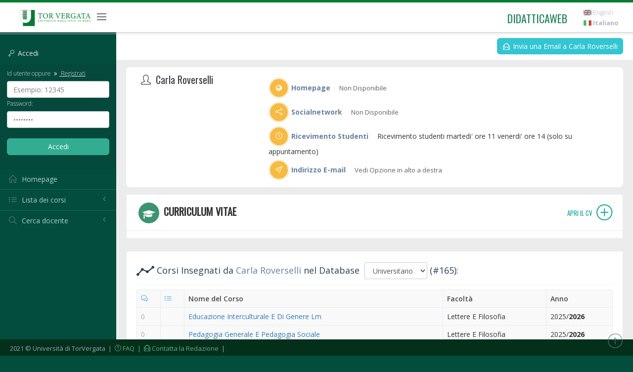

--- FILE ---
content_type: text/html; charset=UTF-8
request_url: https://didatticaweb.uniroma2.it/docenti/curriculum/4967-Carla-Roverselli/140
body_size: 7303
content:
<!DOCTYPE html>
<!--[if IE 8]> <html lang="en" class="ie8 no-js"> <![endif]-->
<!--[if IE 9]> <html lang="en" class="ie9 no-js"> <![endif]-->
<!--[if !IE]><!-->
<html lang="it">
<!--<![endif]-->
<head>
<!-- Istruzione per la cache -->
	<meta http-equiv="Cache-Control" content="no-cache, no-store, must-revalidate">
	<meta http-equiv="Pragma" content="no-cache">
	<meta http-equiv="Expires" content="0">
	
	<title>Curriculum Vitae di Carla Roverselli  | DidatticaWEB</title>
<!-- meta -->
	<meta http-equiv="content-language" content="it" />
	<meta http-equiv="content-type" content="text/html; charset=utf-8" />
	<meta name="author" content="Etcware srl (http://www.etcware.it/)" />
	<meta name="copyright" content="DidatticaWEB 2.0, made by Etcware srl for Tor Vergata, all rights reserved." />
	<meta name="keywords" content="tor vergata, uniroma2, università roma, lezioni, corsi, programmi, studenti, docenti"/>
	<meta name="description" content="Catalogazione dei Corsi dell'Università di Roma Tor Vergata."/>
	<!-- start: Mobile Specific -->
	<meta name="viewport" content="width=device-width, initial-scale=1, maximum-scale=1, user-scalable=no">
	<!-- end: Mobile Specific -->
	
	<!-- link -->
	<link rel="shortcut Icon" href="https://didatticaweb.uniroma2.it/assets/css/favicon.ico" type="image/x-icon" />

	<!-- GOOGLE FONTS -->
	<link href="https://fonts.googleapis.com/css?family=Open+Sans:400,300,600,700&subset=all" rel="stylesheet" type="text/css" />
	<!-- END GOOGLE FONTS -->

	<!-- BEGIN GLOBAL MANDATORY STYLES -->
	<link rel="stylesheet" href="https://didatticaweb.uniroma2.it/assets/css/distr/font-awesome.min.css" type="text/css" media="all" />
	<link href="https://didatticaweb.uniroma2.it/assets/css/distr/simple-line-icons.min.css" rel="stylesheet" type="text/css" />
    <link href="https://didatticaweb.uniroma2.it/assets/css/distr/bootstrap.min.css" rel="stylesheet" type="text/css" />
    <link href="https://didatticaweb.uniroma2.it/assets/css/distr/bootstrap-switch.min.css" rel="stylesheet" type="text/css" />
    <!-- END GLOBAL MANDATORY STYLES -->
    
    <link rel="stylesheet" type="text/css" href="https://didatticaweb.uniroma2.it/assets/css/distr/flaticon_font/flaticon.css"> 

    <!-- BEGIN THEME GLOBAL STYLES -->
    <link href="https://didatticaweb.uniroma2.it/assets/css/theme/components.min.css" rel="stylesheet" id="style_components" type="text/css" />
    <link href="https://didatticaweb.uniroma2.it/assets/css/theme/plugins.min.css" rel="stylesheet" type="text/css" />
    <!-- END THEME GLOBAL STYLES -->

    <!-- BEGIN THEME LAYOUT STYLES -->
    <link href="https://didatticaweb.uniroma2.it/assets/css/theme/layout.min.css" rel="stylesheet" type="text/css" />
    <link href="https://didatticaweb.uniroma2.it/assets/css/theme/darkblue.min.css" rel="stylesheet" type="text/css" id="style_color" />
    <link href="https://didatticaweb.uniroma2.it/assets/css/distr/ladda-themeless.min.css" rel="stylesheet" type="text/css" />
    <!-- END THEME LAYOUT STYLES -->
	<link href="https://didatticaweb.uniroma2.it/assets/css/datepicker/bootstrap-datepicker3.min.css" rel="stylesheet" type="text/css" />
    
	<link rel="stylesheet" href="https://didatticaweb.uniroma2.it/assets/css/style.css" type="text/css" media="all" />
	<link rel="stylesheet" href="https://didatticaweb.uniroma2.it/assets/css/extra.min.css" type="text/css" media="all" />
	<link rel="stylesheet" href="https://didatticaweb.uniroma2.it/assets/css/printer.min.css" type="text/css" media="print" />
	 
	
</head>
<body class="page-header-fixed page-sidebar-closed-hide-logo page-content-white page-footer-fixed">
	
	<!-- PAGE WRAPPER CONTAINER -->
	<div class="page-wrapper">
	
	<!-- HEADER -->
    <div class="page-header navbar navbar-fixed-top">
    	<!-- BEGIN HEADER INNER -->
        <div class="page-header-inner ">
            <!-- BEGIN LOGO -->
            <div class="page-logo">
            	
                <a class="app-name logo-default font-green" href="https://didatticaweb.uniroma2.it/">
                	<img src="https://didatticaweb.uniroma2.it/assets//img/logos/Tor-Vergata_logo_cmyk-png24.png" />
                </a>
                
                <div class="menu-toggler sidebar-toggler">
                    <span></span>
                </div>
            </div>
            <!-- END LOGO -->
            <!-- BEGIN RESPONSIVE MENU TOGGLER -->
            <a href="javascript:;" class="menu-toggler responsive-toggler" data-toggle="collapse" data-target=".navbar-collapse">
                <span></span>
            </a>
            <!-- END RESPONSIVE MENU TOGGLER -->
           
            <!-- BEGIN TOP NAVIGATION MENU -->
                <div class="top-menu">
                	<ul class="nav navbar-nav pull-right">
                	<li>
                		<a class="app-name logo-default font-green" href="https://didatticaweb.uniroma2.it/">
                			didatticaweb
                		</a>
                	</li>
                    <!-- BEGIN USER LOGIN DROPDOWN -->
                    	

                    	<!-- ACC -->
                    	<li class="dropdown dropdown-extended dropdown-tasks">
							<div id="screenreader">
								<h2 class="hidden">Opzioni Usabilità:</h2>
								<ul>
									<li><a href="#navigation">Vai alla Navigazione</a></li>
									<li><a href="#navigazione_corsi">Vai alla Lista dei Corsi</a></li>
									<li><a href="#site_content">Vai al Contenuto</a></li>
									<li><a href="#style" class="css-style">Versione Normale</a></li>
								</ul>
							</div>
						</li>
						<!-- END ACC -->
                        
                        <!-- DOC: Apply "dropdown-dark" class after below "dropdown-extended" to change the dropdown styte -->
                                                <li>
                                                	<!-- WELCOME  -->
								<h2 class="hidden">Navigazione Utente:</h2>
															<!-- END WELCOME -->
					        
                        	
	                            		                     
                       
						</li>
						<!-- LANG  -->
                    	<li>
							<div id="languages">
								<h2 class="hidden">Scegli Linguaggio:</h2>
								<a href="https://didatticaweb.uniroma2.it/utente/linguaggio/english"><img title="english" alt="english" src="https://didatticaweb.uniroma2.it/assets/img/flags/english.png" /> English</a><a href="https://didatticaweb.uniroma2.it/utente/linguaggio/italiano"><img title="italiano" alt="italiano" src="https://didatticaweb.uniroma2.it/assets/img/flags/italiano.png" /> <strong>Italiano</strong></a>							</div>
						</li>
						<!-- END LANG  -->
                    </ul>
                </div>
        	<!-- END TOP NAVIGATION MENU -->

        </div>
        <!-- END HEADER INNER -->
    </div>
	<!-- END HEADER -->
	
	<!-- BEGIN HEADER & CONTENT DIVIDER -->
    <div class="clearfix"> </div>
    <!-- END HEADER & CONTENT DIVIDER -->

	
	<!-- BEGIN CONTAINER -->
    <div class="page-container">
    	<!-- BEGIN SIDEBAR WRAPPER -->
        <div class="page-sidebar-wrapper">
            <!-- BEGIN SIDEBAR CONTAINER -->
            <!-- DOC: Set data-auto-scroll="false" to disable the sidebar from auto scrolling/focusing -->
            <!-- DOC: Change data-auto-speed="200" to adjust the sub menu slide up/down speed -->
            <div class="page-sidebar navbar-collapse collapse">
            	<!-- BEGIN SIDEBAR MENU -->
                <!-- DOC: Apply "page-sidebar-menu-light" class right after "page-sidebar-menu" to enable light sidebar menu style(without borders) -->
                <!-- DOC: Apply "page-sidebar-menu-hover-submenu" class right after "page-sidebar-menu" to enable hoverable(hover vs accordion) sub menu mode -->
                <!-- DOC: Apply "page-sidebar-menu-closed" class right after "page-sidebar-menu" to collapse("page-sidebar-closed" class must be applied to the body element) the sidebar sub menu mode -->
                <!-- DOC: Set data-auto-scroll="false" to disable the sidebar from auto scrolling/focusing -->
                <!-- DOC: Set data-keep-expand="true" to keep the submenues expanded -->
                <!-- DOC: Set data-auto-speed="200" to adjust the sub menu slide up/down speed -->
                <ul class="page-sidebar-menu  page-header-fixed " data-keep-expanded="false" data-auto-scroll="true" data-slide-speed="200" style="padding-top: 20px">
	            	<!-- DOC: To remove the sidebar toggler from the sidebar you just need to completely remove the below "sidebar-toggler-wrapper" LI element -->
                    <!-- BEGIN SIDEBAR TOGGLER BUTTON -->
                    <li class="sidebar-toggler-wrapper hide">
                        <div class="sidebar-toggler">
                            <span></span>
                        </div>
                    </li>
                    <!-- END SIDEBAR TOGGLER BUTTON -->
                    
		            	
	            	<!-- SIDEBAR -->
					<li class="sidebar-search-wrapper">
    <h4 href="javascript:;" class="font-default login-sidebar-title">
        <i class="icon-key"></i> <span class="my-title">Accedi</span>
    </h4>
    <div class="my-title my-open">
    <form action="https://didatticaweb.uniroma2.it/home/accedi" method="post" class="login-sidebar">
        <fieldset>
            <legend class="hidden">Accedi:</legend>
            <label for="user" class="font-default login-label"><small>Id utente oppure                <a href="https://didatticaweb.uniroma2.it/utente/registrati/"><i class="fa fa-angle-double-right"></i> Registrati</a></small></label>
            <input name="user" id="user" type="text" class="ajax_example form-control" title="Esempio: 12345" />
            <label for="password" class="font-default"><small>Password:</small></label>
            <input name="password" id="password" type="password" class="ajax_example form-control" title="password" />
            <br>
            <input type="submit" class="btn btn-success btn-login" value="Accedi" /> </fieldset>
    </form> 
    </span>   
</li>
 
	<!--<li class="nav-item"><a href="#" class="nav-link nav-toggle"><i class="icon-user"></i> Visitatore</a></li>-->
    <li class="nav-item"><a href="https://didatticaweb.uniroma2.it/it/home" accesskey="H" title="[H]omepage" class="nav-link nav-toggle"><i class="icon-home"></i> <span class="title">Homepage</span></a>	</li>
<li class="nav-item" id="navigazione_corsi">
	<a href="javascript:;" class="nav-link nav-toggle">
        <i class="icon-list"></i>
        <span class="title">Lista dei corsi</span>
        <span class="arrow"></span>
    </a>
    <ul class="sub-menu">
                	        	<li><a href="https://didatticaweb.uniroma2.it/it/corsi/index/1-Economia/19-2025-2026"><span class="title">Economia</span></a></li>
                        	        	<li><a href="https://didatticaweb.uniroma2.it/it/corsi/index/2-Giurisprudenza/19-2025-2026"><span class="title">Giurisprudenza</span></a></li>
                        	        	<li><a href="https://didatticaweb.uniroma2.it/it/corsi/index/3-Ingegneria/19-2025-2026"><span class="title">Ingegneria</span></a></li>
                        	        	<li><a href="https://didatticaweb.uniroma2.it/it/corsi/index/4-Lettere/19-2025-2026"><span class="title">Lettere</span></a></li>
                        	        	<li><a href="https://didatticaweb.uniroma2.it/it/corsi/index/5-Medicina/19-2025-2026"><span class="title">Medicina</span></a></li>
                        	        	<li><a href="https://didatticaweb.uniroma2.it/it/corsi/index/6-Scienze/19-2025-2026"><span class="title">Scienze</span></a></li>
                    </ul>
</li>	
	<li class="nav-item">
		<a href="javascript:;" class="nav-link nav-toggle">
            <i class="icon-magnifier"></i>
            <span class="title">Cerca docente</span>
            <span class="arrow"></span>
        </a>
        <ul class="sub-menu">
            <li class="nav-item  ">
            	<form class="login login-sidebar" action="https://didatticaweb.uniroma2.it/docenti/ricerca/" method="post">
					<fieldset>
						<legend class="hidden">Cerca docente:</legend>
						<input type="text" id="input" name="input" class="ajax_example form-control input-widget" title="Inserisci cognome" />
						<input class="btn btn-success" type="submit" value="Cerca" />
					</fieldset>
				</form>
            </li>
        </ul>
		
	</li>					<!-- END SIDEBAR -->
					
					
				</ul>
				<!-- BEGIN SIDEBAR MENU -->
            </div>
            <!-- END SIDEBAR CONTAINER -->
        </div>
        <!-- END SIDEBAR WRAPPER -->

		<!-- BEGIN CONTENT -->
        <div class="page-content-wrapper">
            <!-- BEGIN CONTENT BODY -->
            <div class="page-content">

                <!-- START MAIN -->
				<!--<div id="main">-->
				
				<!-- START NAV -->
				<div>
				<!-- <div id="navigation"> -->
					<h2 class="hidden">Navigazione di Sezione:</h2>
					<div class="page-bar mini-nav-internal bg-grey-cararra"">
											</div>
				</div>
				<!-- END NAV -->

				<!-- SITE_CONTENT -->
				<!--<div id="site_content">-->
					
					<!-- HEADER -->
					<div id="header"></div>
					<!-- END HEADER -->
					
					<!-- CONTENT -->
					<!-- <div id="content"> -->
						<style>
	.profile-sidebar{float:left;width:300px;margin-right:20px}.profile-content{overflow:hidden}.profile-sidebar-portlet{padding:0!important}.profile-userpic{border:solid 5px #3c9470;width:150px;height:150px;overflow:hidden;-webkit-border-radius:50%!important;-moz-border-radius:50%!important;border-radius:50%!important;behavior: url(/assets/css/pie.htc);}.profile-userpic img{float:none;margin:0 auto;width:100%;height:auto}.profile-usertitle{text-align:center;margin-top:20px}.profile-usertitle-name{color:#3b3f44;font-size:20px;font-weight:600;margin-bottom:7px}.profile-usertitle-job{text-transform:uppercase;color:#9a978e;font-size:13px;font-weight:800;margin-bottom:7px}.profile-userbuttons{text-align:center;margin-top:10px}.profile-userbuttons .btn{margin-right:5px}.profile-userbuttons .btn:last-child{margin-right:0}.profile-userbuttons button{text-transform:uppercase;font-size:11px;font-weight:600;padding:6px 15px}.profile-usermenu{margin-top:30px;padding-bottom:20px}.profile-usermenu ul li{border-bottom:1px solid #f0f4f7}.profile-usermenu ul li:last-child{border-bottom:none}.profile-usermenu ul li a{color:#93a3b5;font-size:16px;font-weight:400}.profile-usermenu ul li a i{margin-right:8px;font-size:16px}.profile-usermenu ul li a:hover{background-color:#fafcfd;color:#5b9bd1}.profile-usermenu ul li.active a{color:#5b9bd1;background-color:#f6f9fb;border-left:2px solid #5b9bd1;margin-left:-2px}.profile-stat{padding-bottom:20px;border-bottom:1px solid #f0f4f7}.profile-stat-title{color:#7f90a4;font-size:25px;text-align:center}.profile-stat-text{color:#5b9bd1;font-size:11px;font-weight:800;text-align:center}.profile-desc-title{color:#7f90a4;font-size:17px;font-weight:600}.profile-desc-text{color:#7e8c9e;font-size:14px}.profile-desc-link i{width:22px;font-size:19px;color:#abb6c4;margin-right:5px}.profile-desc-link a{font-size:14px;font-weight:600;color:#5b9bd1}@media (max-width:991px){.profile-sidebar{float:none;width:100%!important;margin:0}.profile-sidebar>.portlet{margin-bottom:20px}.profile-content{overflow:visible}}
</style>

	<div class="page-bar mt0">
		<ul class="page-breadcrumb pull-right site-infos">
			<li>
				<a class="btn btn-circle green btn-sm btn-outline" href="https://didatticaweb.uniroma2.it/docenti/email/4967-Carla-Roverselli">
				<i class="icon-envelope-letter"></i> Invia una Email a Carla Roverselli</a>
			</li>
		</ul>
	</div>
	
		
	<div class="row-fluid">
		
		<!-- PROFILE INFO CONT -->
		<div class="container-fluid bg-white mt1 br8">

			<div class="col-lg-3 col-md-3 col-sm-12 col-xs-12 mt1">

				
				<!-- Prof NAME -->
				<h1 class="profile-usertitle-name" style="display:inline"><div class="ficon"></div> Carla Roverselli</h1>
				<!-- # Prof NAME -->
				

			</div>
		
			<div class="col-lg-9 col-md-9 col-sm-12 col-xs-12 pd1">
				<div class="row-fluid profile-row">
					<div class="col-lg-12">
						<strong class="font-blue-hoki mr1"><span class="icon-ext-cont"><i class="fa fa-globe"></i></span> Homepage</strong>
						
					
						<span class="darklight">Non Disponibile</span>					</div>
				</div>
				<div class="row-fluid profile-row">
					<div class="col-lg-12">
						<strong class="font-blue-hoki mr1"><span class="icon-ext-cont"><i class="icon-share"></i></span> Socialnetwork</strong>
						
					
						<span class="darklight">Non Disponibile</span>					</div>
				</div>
								
								<div class="row-fluid profile-row">
					<div class="col-lg-12">
						<strong class="font-blue-hoki mr1"><span class="icon-ext-cont"><i class="icon-clock"></i></span> Ricevimento Studenti</strong>
						
					
						Ricevimento studenti

martedi' ore 11

venerdi' ore 14 (solo su appuntamento)					</div>
				</div>
								
				<div class="row-fluid profile-row">
					<div class="col-lg-12">
						<strong class="font-blue-hoki mr1"><span class="icon-ext-cont"><i class="icon-paper-plane"></i></span> Indirizzo E-mail</strong>
						
					
						<span class="darklight">Vedi Opzione in alto a destra</span>					</div>
				</div>
			</div>

		</div>
		<!-- # PROFILE INFO CONT -->
	</div>
	
	<div class="portlet light bordered mt1">
					<div class="page-bar top internal uppercase bold pd0">
				<h2 class="bold cv-link uppercase"><span class="icon-cv-cont"><i class="fa fa-mortar-board"></i></span> Curriculum Vitae <a href="https://didatticaweb.uniroma2.it/docenti/curriculum_vitae/4967-Carla-Roverselli"> <small class="font-green-seagreen">Apri il CV <i class="icon-plus"></i></small></a></h2>
			</div>
			</div>
	
	<div class="portlet light bordered mt1">
		<div class="portlet-title">
			<div class="h4 font-blue-chambray">
				<form style="display:inline;" method="post" id="redirect" action="https://didatticaweb.uniroma2.it/docenti/redirect">
					<fieldset style="display:inline;">
						<i class="icon-graph search-page-icon search-results-icon"></i> Corsi Insegnati da <span class="font-blue-hoki">Carla Roverselli</span> 		
						
												
						nel Database&nbsp;
						
						<legend class="hidden">
							Database:
						</legend>
						
						<input type="hidden" id="seo_utente_id" name="seo_utente_id" value="4967-Carla-Roverselli" />
						<select class="form-control inline-select" id="db_mode" name="db_mode" onchange="this.form.submit()">
							<option value="delphy">Universitario</option>
							<option value="local">Personale</option>
						</select>
						
									
						<!-- Noscript Submit for Accessibility Proupose -->
						<noscript><div><input type="submit" value="Scegli" /></div></noscript>
					</fieldset>
				</form>
				(#165):
			</div>
		</div>
	
	
					
			<div class="table-wrap">
				<table class="table table-bordered">
					
					<thead>
						<tr>
							<th>
								<span aria-label="Numero aggiornamenti">
									<i class="font-blue icon-bubbles"></i> 
								</span>
							</th>
							<th>
								<span aria-label="Programma">
									<i class="font-blue icon-list"></i>
								</span>
							</th>
							<th>Nome del Corso</th>
<!-- 							<th>Corso di Laurea</th> -->
							<th>Facolt&agrave;</th>
							<th>Anno</th>
						</tr>
					</thead>
					<tbody>
																									
								<tr class="even">
									<td class="none">0</td>
									<td></td>
									<td><a href="https://didatticaweb.uniroma2.it/informazioni/index/insegnamento/217131-Educazione-Interculturale-E-Di-Genere-Lm/140">Educazione Interculturale E Di Genere Lm</a></td>
<!-- 								<td>Scienze Pedagogiche</td>  -->	
									<td> Lettere E Filosofia</td>
									<td>2025/<strong>2026</strong></td>
								</tr>
																													
																				
								<tr class="even">
									<td class="none">0</td>
									<td></td>
									<td><a href="https://didatticaweb.uniroma2.it/informazioni/index/insegnamento/217132-Pedagogia-Generale-E-Pedagogia-Sociale/140">Pedagogia Generale E Pedagogia Sociale</a></td>
<!-- 								<td>Scienze Dell'educazione E Della Formazione</td>  -->	
									<td> Lettere E Filosofia</td>
									<td>2025/<strong>2026</strong></td>
								</tr>
																														
								<tr class="even">
									<td></td>
									<td></td>
									<td><strong>Modulo:</strong> <a href="https://didatticaweb.uniroma2.it/informazioni/index/modulo/217132M5959-Problemi-Autori-E-Testi-Delleducazione/140">Problemi, Autori E Testi Dell'educazione</a></td>
<!-- 									<td>Scienze Dell'educazione E Della Formazione</td>  -->
									<td> Lettere E Filosofia</td>
									<td>2025/<strong>2026</strong></td>
								</tr>
								
														
																				
								<tr class="even">
									<td class="info">1</td>
									<td></td>
									<td><a href="https://didatticaweb.uniroma2.it/informazioni/index/insegnamento/217133-Pedagogia-Interculturale/140">Pedagogia Interculturale</a></td>
<!-- 								<td>Scienze Dell'educazione E Della Formazione</td>  -->	
									<td> Lettere E Filosofia</td>
									<td>2025/<strong>2026</strong></td>
								</tr>
																														
								<tr class="even">
									<td></td>
									<td>P</td>
									<td><strong>Modulo:</strong> <a href="https://didatticaweb.uniroma2.it/informazioni/index/modulo/217133M4401-Educazione-Femminismi-E-Culture/140">Educazione Femminismi E Culture</a></td>
<!-- 									<td>Scienze Dell'educazione E Della Formazione</td>  -->
									<td> Lettere E Filosofia</td>
									<td>2025/<strong>2026</strong></td>
								</tr>
								
															
								<tr class="even">
									<td></td>
									<td>P</td>
									<td><strong>Modulo:</strong> <a href="https://didatticaweb.uniroma2.it/informazioni/index/modulo/217133M4400-Pedagogia-Interculturale-mod-A/140">Pedagogia Interculturale (mod. A)</a></td>
<!-- 									<td>Scienze Dell'educazione E Della Formazione</td>  -->
									<td> Lettere E Filosofia</td>
									<td>2025/<strong>2026</strong></td>
								</tr>
								
														
																				
								<tr class="even">
									<td class="none">0</td>
									<td></td>
									<td><a href="https://didatticaweb.uniroma2.it/informazioni/index/insegnamento/217134-Pedagogia-Interculturale/140">Pedagogia Interculturale</a></td>
<!-- 								<td>Scienze Dell'educazione E Della Formazione In Una Societa' Multiculturale</td>  -->	
									<td> Lettere E Filosofia</td>
									<td>2025/<strong>2026</strong></td>
								</tr>
																														
								<tr class="even">
									<td></td>
									<td></td>
									<td><strong>Modulo:</strong> <a href="https://didatticaweb.uniroma2.it/informazioni/index/modulo/217134M29-Pedagogia-Interculturale-A/140">Pedagogia Interculturale A</a></td>
<!-- 									<td>Scienze Dell'educazione E Della Formazione In Una Societa' Multiculturale</td>  -->
									<td> Lettere E Filosofia</td>
									<td>2025/<strong>2026</strong></td>
								</tr>
								
														
																				
								<tr class="even">
									<td class="none">0</td>
									<td></td>
									<td><a href="https://didatticaweb.uniroma2.it/informazioni/index/insegnamento/217135-Pedagogia-Interculturale-Lm/140">Pedagogia Interculturale Lm</a></td>
<!-- 								<td>Scienze Pedagogiche</td>  -->	
									<td> Lettere E Filosofia</td>
									<td>2025/<strong>2026</strong></td>
								</tr>
																													
																				
								<tr class="even">
									<td class="none">0</td>
									<td>P</td>
									<td><a href="https://didatticaweb.uniroma2.it/informazioni/index/insegnamento/211589-Educazione-Interculturale-E-Di-Genere-Lm/140">Educazione Interculturale E Di Genere Lm</a></td>
<!-- 								<td>Scienze Pedagogiche</td>  -->	
									<td> Lettere E Filosofia</td>
									<td>2024/2025</td>
								</tr>
																													
																				
								<tr class="even">
									<td class="warning">2</td>
									<td></td>
									<td><a href="https://didatticaweb.uniroma2.it/informazioni/index/insegnamento/211590-Pedagogia-Generale-E-Pedagogia-Sociale/140">Pedagogia Generale E Pedagogia Sociale</a></td>
<!-- 								<td>Scienze Dell'educazione E Della Formazione</td>  -->	
									<td> Lettere E Filosofia</td>
									<td>2024/2025</td>
								</tr>
																														
								<tr class="even">
									<td></td>
									<td></td>
									<td><strong>Modulo:</strong> <a href="https://didatticaweb.uniroma2.it/informazioni/index/modulo/211590M5959-Problemi-Autori-E-Testi-Delleducazione/140">Problemi, Autori E Testi Dell'educazione</a></td>
<!-- 									<td>Scienze Dell'educazione E Della Formazione</td>  -->
									<td> Lettere E Filosofia</td>
									<td>2024/2025</td>
								</tr>
								
														
																				
								<tr class="even">
									<td class="none">0</td>
									<td></td>
									<td><a href="https://didatticaweb.uniroma2.it/informazioni/index/insegnamento/211591-Pedagogia-Interculturale/140">Pedagogia Interculturale</a></td>
<!-- 								<td>Scienze Dell'educazione E Della Formazione</td>  -->	
									<td> Lettere E Filosofia</td>
									<td>2024/2025</td>
								</tr>
																														
								<tr class="even">
									<td></td>
									<td>P</td>
									<td><strong>Modulo:</strong> <a href="https://didatticaweb.uniroma2.it/informazioni/index/modulo/211591M4401-Educazione-Femminismi-E-Culture/140">Educazione Femminismi E Culture</a></td>
<!-- 									<td>Scienze Dell'educazione E Della Formazione</td>  -->
									<td> Lettere E Filosofia</td>
									<td>2024/2025</td>
								</tr>
								
															
								<tr class="even">
									<td></td>
									<td>P</td>
									<td><strong>Modulo:</strong> <a href="https://didatticaweb.uniroma2.it/informazioni/index/modulo/211591M4400-Pedagogia-Interculturale-mod-A/140">Pedagogia Interculturale (mod. A)</a></td>
<!-- 									<td>Scienze Dell'educazione E Della Formazione</td>  -->
									<td> Lettere E Filosofia</td>
									<td>2024/2025</td>
								</tr>
								
														
																				
								<tr class="even">
									<td class="none">0</td>
									<td></td>
									<td><a href="https://didatticaweb.uniroma2.it/informazioni/index/insegnamento/211592-Pedagogia-Interculturale/140">Pedagogia Interculturale</a></td>
<!-- 								<td>Scienze Dell'educazione E Della Formazione In Una Societa' Multiculturale</td>  -->	
									<td> Lettere E Filosofia</td>
									<td>2024/2025</td>
								</tr>
																														
								<tr class="even">
									<td></td>
									<td></td>
									<td><strong>Modulo:</strong> <a href="https://didatticaweb.uniroma2.it/informazioni/index/modulo/211592M29-Pedagogia-Interculturale-A/140">Pedagogia Interculturale A</a></td>
<!-- 									<td>Scienze Dell'educazione E Della Formazione In Una Societa' Multiculturale</td>  -->
									<td> Lettere E Filosofia</td>
									<td>2024/2025</td>
								</tr>
								
														
										
					</tbody>
				</table>
			</div>
			
		<div class="pagination-container pull-right"><ul class="pagination bootpag"><li class="current disabled"><a href="#">1</a></li><li><a href="https://didatticaweb.uniroma2.it/docenti/curriculum/4967-Carla-Roverselli/140/10" data-ci-pagination-page="2">2</a></li><li><a href="https://didatticaweb.uniroma2.it/docenti/curriculum/4967-Carla-Roverselli/140/20" data-ci-pagination-page="3">3</a></li><li><a href="https://didatticaweb.uniroma2.it/docenti/curriculum/4967-Carla-Roverselli/140/10" data-ci-pagination-page="2" rel="next">&gt;</a></li><li><a href="https://didatticaweb.uniroma2.it/docenti/curriculum/4967-Carla-Roverselli/140/160" data-ci-pagination-page="17">Ultima &rsaquo;</a></li></ul></div><br />
	
			</div>
						<!-- </div> -->
					<!-- END CONTENT -->
					
					<!-- MAIN_FOOTER -->
					<div id="main_footer"></div>
					<!-- END MAIN_FOOTER -->

				<!--</div>-->
				<!-- END SITE_CONTENT  -->
			
				<!-- FOOTER  -->
				<div id="footer">
					<div class="utility footer-links">
						<h2 class="hidden">Opzioni Footer:</h2>
						<a href="#printer" class="css-printer"><i class="icon-printer"></i> Versione Stampabile</a> 
					</div>
				</div>
				<!-- END FOOTER -->
			
				<!--</div>-->
				<!-- END MAIN -->
			
			</div>
			<!-- END CONTENT BODY -->
		</div>
		<!-- END CONTENT -->
	</div>
	<!-- END CONTAINER -->

	<!-- BEGIN COPYRIGHT FOOTER -->
	<div class="page-footer">
        <div class="page-footer-inner"> 2021 © Università di TorVergata
            <a href="https://didatticaweb.uniroma2.it/home/faq">&nbsp;|&nbsp; <i class="icon-question"></i> FAQ</a>
			<a href="mailto:didatticaweb@supporto.uniroma2.it">&nbsp;|&nbsp; <i class="icon-envelope-letter"></i> Contatta la Redazione</a>  &nbsp;|&nbsp;
        </div>
        <div class="scroll-to-top" style="display: block;">
             <i class="icon-arrow-up"></i>
        </div>
    </div>
    <!-- END COPYRIGHT FOOTER -->

</div>
<!-- END PAGE WRAPPER CONTAINER -->

<!--  BEGIN ALL JAVASCRIPT FILES -->
<!-- common script -->
	<script type="text/javascript">
		var base_url = "https://didatticaweb.uniroma2.it/"; 
		var uri_url = "140/";
		var language = "docenti";
	</script>
	
	<!--[if lt IE 9]>
	<script src="https://didatticaweb.uniroma2.it/assets/js/ltie9/respond.min.js"></script>
	<script src="https://didatticaweb.uniroma2.it/assets/js/ltie9/excanvas.min.js"></script> 
	<script src="https://didatticaweb.uniroma2.it/assets/js/ltie9/ie8.fix.min.js"></script> 
	<![endif]-->
	
	<!-- BEGIN CORE PLUGINS -->
	
	<script src="https://didatticaweb.uniroma2.it/assets/js/dist/jquery.min.js" type="text/javascript"></script>
	<script type="text/javascript">
		var matched, browser;

		jQuery.uaMatch = function( ua ) {
		    ua = ua.toLowerCase();

		    var match = /(chrome)[ \/]([\w.]+)/.exec( ua ) ||
		        /(webkit)[ \/]([\w.]+)/.exec( ua ) ||
		        /(opera)(?:.*version|)[ \/]([\w.]+)/.exec( ua ) ||
		        /(msie) ([\w.]+)/.exec( ua ) ||
		        ua.indexOf("compatible") < 0 && /(mozilla)(?:.*? rv:([\w.]+)|)/.exec( ua ) ||
		        [];

		    return {
		        browser: match[ 1 ] || "",
		        version: match[ 2 ] || "0"
		    };
		};

		matched = jQuery.uaMatch( navigator.userAgent );
		browser = {};

		if ( matched.browser ) {
		    browser[ matched.browser ] = true;
		    browser.version = matched.version;
		}

		// Chrome is Webkit, but Webkit is also Safari.
		if ( browser.chrome ) {
		    browser.webkit = true;
		} else if ( browser.webkit ) {
		    browser.safari = true;
		}

		jQuery.browser = browser;
	</script>
	
	<!--[if lt IE 9]> 
	<script src="https://didatticaweb.uniroma2.it/assets/js/ltie9/selectivizr-min.js"></script> 
	<![endif]-->
	
	<script src="https://didatticaweb.uniroma2.it/assets/js/dist/bootstrap.min.js" type="text/javascript"></script>
	<script src="https://didatticaweb.uniroma2.it/assets/js/dist/js.cookie.min.js" type="text/javascript"></script>
    <script src="https://didatticaweb.uniroma2.it/assets/js/dist/jquery.slimscroll.min.js" type="text/javascript"></script>
    <script src="https://didatticaweb.uniroma2.it/assets/js/dist/jquery.blockui.min.js" type="text/javascript"></script>
    <script src="https://didatticaweb.uniroma2.it/assets/js/dist/bootstrap-switch.min.js" type="text/javascript"></script>
    <script src="https://didatticaweb.uniroma2.it/assets/js/dist/spin.min.js" type="text/javascript"></script>
    <script src="https://didatticaweb.uniroma2.it/assets/js/dist/ladda.min.js" type="text/javascript"></script>
    <!-- END CORE PLUGINS -->
    
    <!-- BEGIN THEME GLOBAL SCRIPTS -->
    <script src="https://didatticaweb.uniroma2.it/assets/js/global/app.min.js" type="text/javascript"></script>
    <!-- END THEME GLOBAL SCRIPTS -->
    <!-- BEGIN THEME LAYOUT SCRIPTS -->
    <script src="https://didatticaweb.uniroma2.it/assets/js/layout/layout.js" type="text/javascript"></script>
    <script src="https://didatticaweb.uniroma2.it/assets/js/layout/demo.js" type="text/javascript"></script>
    <script src="https://didatticaweb.uniroma2.it/assets/js/layout/quick-sidebar.js" type="text/javascript"></script>
    <script src="https://didatticaweb.uniroma2.it/assets/js/layout/quick-nav.js" type="text/javascript"></script>
    <!-- END THEME LAYOUT SCRIPTS -->
	
	<!-- jquery script -->
	<script type="text/javascript" src="https://didatticaweb.uniroma2.it/assets/js/lib/jquery.ui.autocomplete-post.js"></script>
	<script type="text/javascript" src="https://didatticaweb.uniroma2.it/assets/js/lib/jquery.tipsy.js"></script>
	<!-- conflitto <script type="text/javascript" src="https://didatticaweb.uniroma2.it/assets/js/lib/jquery.highlightFade.js"></script> -->
	<script type="text/javascript" src="https://didatticaweb.uniroma2.it/assets/js/lib/jquery.scrolling.js"></script> 
	<script type="text/javascript" src="https://didatticaweb.uniroma2.it/assets/js/lib/jquery.example.min.js"></script>
	<script type="text/javascript" src="https://didatticaweb.uniroma2.it/assets/js/lib/jquery.formFocus.js"></script>

	<!-- behavior script -->
	<script type="text/javascript" src="https://didatticaweb.uniroma2.it/assets/js/jquery.script.js"></script>	
	<script type="text/javascript" src="https://didatticaweb.uniroma2.it/assets/js/ajax.utilities.js"></script>
	<script type="text/javascript" src="https://didatticaweb.uniroma2.it/assets/js/table.wrap.js"></script>
	
		<!-- GOOGLE ANALYTICS BEGIN 
	<script type="text/javascript">

  var _gaq = _gaq || [];
  _gaq.push(['_setAccount', 'UA-11396202-1']);
  _gaq.push(['_trackPageview']);

  (function() {
    var ga = document.createElement('script'); ga.type = 'text/javascript'; ga.async = true;
    ga.src = ('https:' == document.location.protocol ? 'https://ssl' : 'http://www') + '.google-analytics.com/ga.js';
    var s = document.getElementsByTagName('script')[0]; s.parentNode.insertBefore(ga, s);
  })();

</script>
GOOGLE ANALYTICS END -->
<!-- END ALL JAVASCRIPT FILES -->
</body>
</html>
